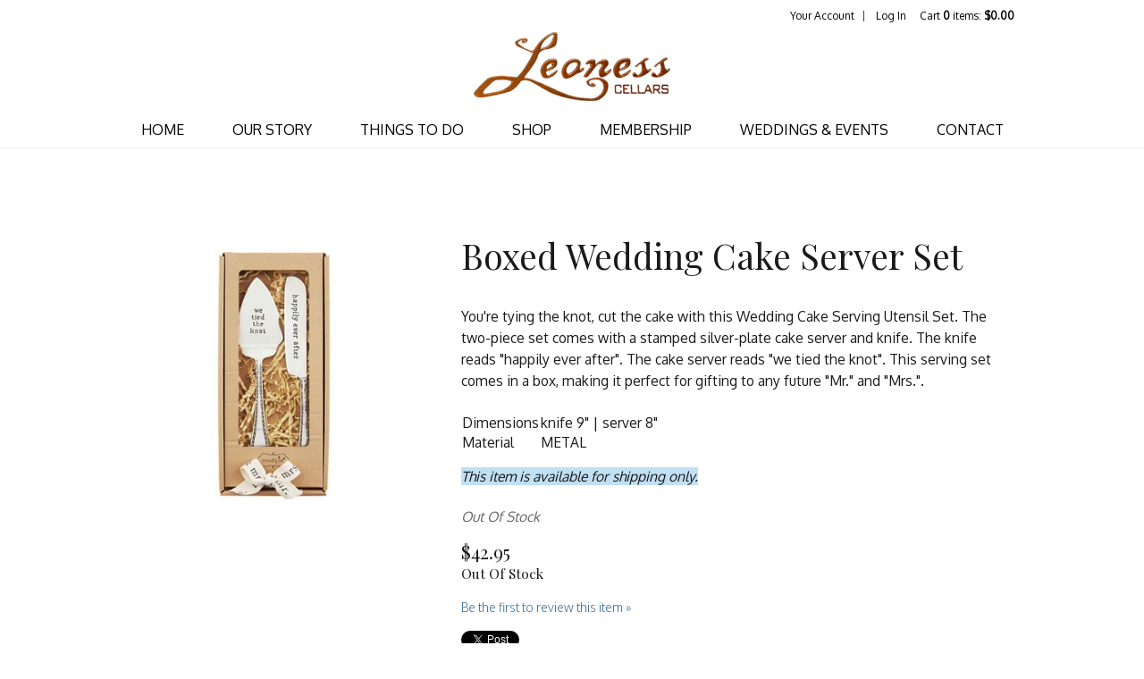

--- FILE ---
content_type: text/css
request_url: https://shop.leonesscellars.com/assets/css/screen.min.css?timestamp=20260118050835
body_size: 10190
content:
@charset "UTF-8";
/* CSS Document */
/* ====================================================================================================
	Table of Content

	Misc Inlcudes
	Variables
	1. Typography - Copy into admin.css
	2. Header
	3. Navigation
		a. Navigation
		b. Sub Navigation
	4. Content
		a. Homepage Styles
		b. Page Styles
	5. Blog
	6. Print
	7. Buttons
	8. Footer
*/
/*! normalize.css v2.1.3 | MIT License | git.io/normalize */
/* ==========================================================================
   HTML5 display definitions
   ========================================================================== */
/**
 * Correct `block` display not defined in IE 8/9.
 */
article,
aside,
details,
figcaption,
figure,
footer,
header,
hgroup,
main,
nav,
section,
summary {
  display: block;
}

/**
 * Correct `inline-block` display not defined in IE 8/9.
 */
audio,
canvas,
video {
  display: inline-block;
}

/**
 * Prevent modern browsers from displaying `audio` without controls.
 * Remove excess height in iOS 5 devices.
 */
audio:not([controls]) {
  display: none;
  height: 0;
}

/**
 * Address `[hidden]` styling not present in IE 8/9.
 * Hide the `template` element in IE, Safari, and Firefox < 22.
 */
[hidden],
template {
  display: none;
}

/* ==========================================================================
   Base
   ========================================================================== */
/**
 * 1. Set default font family to sans-serif.
 * 2. Prevent iOS text size adjust after orientation change, without disabling
 *    user zoom.
 */
html {
  font-family: sans-serif;
  /* 1 */
  -ms-text-size-adjust: 100%;
  /* 2 */
  -webkit-text-size-adjust: 100%;
  /* 2 */
}

/**
 * Remove default margin.
 */
body {
  margin: 0;
}

/* ==========================================================================
   Links
   ========================================================================== */
/**
 * Remove the gray background color from active links in IE 10.
 */
a {
  background: transparent;
}

/**
 * Improve readability when focused and also mouse hovered in all browsers.
 */
a:active,
a:hover {
  outline: 0;
}

/* ==========================================================================
   Typography
   ========================================================================== */
/**
 * Address variable `h1` font-size and margin within `section` and `article`
 * contexts in Firefox 4+, Safari 5, and Chrome.
 */
h1 {
  font-size: 2em;
  margin: 0.67em 0;
}

/**
 * Address styling not present in IE 8/9, Safari 5, and Chrome.
 */
abbr[title] {
  border-bottom: 1px dotted;
}

/**
 * Address style set to `bolder` in Firefox 4+, Safari 5, and Chrome.
 */
b,
strong {
  font-weight: bold;
}

/**
 * Address styling not present in Safari 5 and Chrome.
 */
dfn {
  font-style: italic;
}

/**
 * Address differences between Firefox and other browsers.
 */
hr {
  -moz-box-sizing: content-box;
  box-sizing: content-box;
  height: 0;
}

/**
 * Address styling not present in IE 8/9.
 */
mark {
  background: #ff0;
  color: #000;
}

/**
 * Correct font family set oddly in Safari 5 and Chrome.
 */
code,
kbd,
pre,
samp {
  font-family: monospace, serif;
  font-size: 1em;
}

/**
 * Improve readability of pre-formatted text in all browsers.
 */
pre {
  white-space: pre-wrap;
}

/**
 * Set consistent quote types.
 */
q {
  quotes: "“" "”" "‘" "’";
}

/**
 * Address inconsistent and variable font size in all browsers.
 */
small {
  font-size: 80%;
}

/**
 * Prevent `sub` and `sup` affecting `line-height` in all browsers.
 */
sub,
sup {
  font-size: 75%;
  line-height: 0;
  position: relative;
  vertical-align: baseline;
}

sup {
  top: -0.5em;
}

sub {
  bottom: -0.25em;
}

/* ==========================================================================
   Embedded content
   ========================================================================== */
/**
 * Remove border when inside `a` element in IE 8/9.
 */
img {
  border: 0;
}

/**
 * Correct overflow displayed oddly in IE 9.
 */
svg:not(:root) {
  overflow: hidden;
}

/* ==========================================================================
   Figures
   ========================================================================== */
/**
 * Address margin not present in IE 8/9 and Safari 5.
 */
figure {
  margin: 0;
}

/* ==========================================================================
   Forms
   ========================================================================== */
/**
 * Define consistent border, margin, and padding.
 */
fieldset {
  border: 1px solid #c0c0c0;
  margin: 0 2px;
  padding: 0.35em 0.625em 0.75em;
}

/**
 * 1. Correct `color` not being inherited in IE 8/9.
 * 2. Remove padding so people aren't caught out if they zero out fieldsets.
 */
legend {
  border: 0;
  /* 1 */
  padding: 0;
  /* 2 */
}

/**
 * 1. Correct font family not being inherited in all browsers.
 * 2. Correct font size not being inherited in all browsers.
 * 3. Address margins set differently in Firefox 4+, Safari 5, and Chrome.
 */
button,
input,
select,
textarea {
  font-family: inherit;
  /* 1 */
  font-size: 100%;
  /* 2 */
  margin: 0;
  /* 3 */
}

/**
 * Address Firefox 4+ setting `line-height` on `input` using `!important` in
 * the UA stylesheet.
 */
button,
input {
  line-height: normal;
}

/**
 * Address inconsistent `text-transform` inheritance for `button` and `select`.
 * All other form control elements do not inherit `text-transform` values.
 * Correct `button` style inheritance in Chrome, Safari 5+, and IE 8+.
 * Correct `select` style inheritance in Firefox 4+ and Opera.
 */
button,
select {
  text-transform: none;
}

/**
 * 1. Avoid the WebKit bug in Android 4.0.* where (2) destroys native `audio`
 *    and `video` controls.
 * 2. Correct inability to style clickable `input` types in iOS.
 * 3. Improve usability and consistency of cursor style between image-type
 *    `input` and others.
 */
button,
html input[type=button],
input[type=reset],
input[type=submit] {
  -webkit-appearance: button;
  /* 2 */
  cursor: pointer;
  /* 3 */
}

/**
 * Re-set default cursor for disabled elements.
 */
button[disabled],
html input[disabled] {
  cursor: default;
}

/**
 * 1. Address box sizing set to `content-box` in IE 8/9/10.
 * 2. Remove excess padding in IE 8/9/10.
 */
input[type=checkbox],
input[type=radio] {
  box-sizing: border-box;
  /* 1 */
  padding: 0;
  /* 2 */
}

/**
 * 1. Address `appearance` set to `searchfield` in Safari 5 and Chrome.
 * 2. Address `box-sizing` set to `border-box` in Safari 5 and Chrome
 *    (include `-moz` to future-proof).
 */
input[type=search] {
  -webkit-appearance: textfield;
  /* 1 */
  -moz-box-sizing: content-box;
  -webkit-box-sizing: content-box;
  /* 2 */
  box-sizing: content-box;
}

/**
 * Remove inner padding and search cancel button in Safari 5 and Chrome
 * on OS X.
 */
input[type=search]::-webkit-search-cancel-button,
input[type=search]::-webkit-search-decoration {
  -webkit-appearance: none;
}

/**
 * Remove inner padding and border in Firefox 4+.
 */
/**
 * 1. Remove default vertical scrollbar in IE 8/9.
 * 2. Improve readability and alignment in all browsers.
 */
textarea {
  overflow: auto;
  /* 1 */
  vertical-align: top;
  /* 2 */
}

/* ==========================================================================
   Tables
   ========================================================================== */
/**
 * Remove most spacing between table cells.
 */
table {
  border-collapse: collapse;
  border-spacing: 0;
}

@font-face {
  font-family: "icomoon";
  src: url("../font/icomoon.eot?jji5ji");
  src: url("../font/icomoon.eot?#iefixjji5ji") format("embedded-opentype"), url("../font/icomoon.woff?jji5ji") format("woff"), url("../font/icomoon.ttf?jji5ji") format("truetype"), url("../font/icomoon.svg?jji5ji#icomoon") format("svg");
  font-weight: normal;
  font-style: normal;
}
[class^=icon-], [class*=" icon-"] {
  font-family: "icomoon";
  speak: none;
  font-style: normal;
  font-weight: normal;
  font-variant: normal;
  text-transform: none;
  line-height: 1;
  /* Better Font Rendering =========== */
  -webkit-font-smoothing: antialiased;
  -moz-osx-font-smoothing: grayscale;
}

.icon-file-pdf:before {
  content: "";
}

.icon-mail:before {
  content: "";
}

.icon-phone:before {
  content: "";
}

.icon-user:before {
  content: "";
}

.icon-yelp:before {
  content: "";
}

.icon-youtube:before {
  content: "";
}

.icon-instagram:before {
  content: "";
}

.icon-angle-down:before {
  content: "";
}

.icon-up-bold:before {
  content: "";
}

.icon-vimeo:before {
  content: "";
}

.icon-twitter:before {
  content: "";
}

.icon-facebook:before {
  content: "";
}

.icon-gplus:before {
  content: "";
}

.icon-pinterest:before {
  content: "";
}

.icon-mobile:before {
  content: "";
}

.icon-link:before {
  content: "";
}

.icon-comments:before {
  content: "";
}

.icon-clock:before {
  content: "";
}

.icon-search:before {
  content: "";
}

.hideText {
  overflow: hidden;
  text-indent: 100%;
  white-space: nowrap;
}
.hideText a {
  display: block;
  height: 100%;
}

/*   ===================================================================================================
     1. Typography - These get copied into the admin.css
======================================================================================================== */
html {
  font-size: 97%;
}

body {
  background-color: #fff;
  color: #191919;
  font-family: "Oxygen", sans-serif;
  -webkit-font-smoothing: antialiased;
}

/* ==========================================================================
   Focus styles for accessibility
   ========================================================================== */
*:focus {
  outline: 3px solid orange;
}

*.focus--mouse:focus {
  outline: 0;
}

h1, h2, h3, h4, h5, h6 {
  font-weight: normal;
  margin: 0;
}

h1, h2, h3, h4, h5, h6 {
  font-family: "Playfair Display", serif;
}

h1 {
  font-size: 39px;
  line-height: 1.4;
  text-align: center;
  margin-bottom: 0.75em;
}

h2 {
  font-size: 30px;
  line-height: 1.3333333333;
  margin-bottom: 0.5em;
}

h3 {
  font-size: 25px;
  line-height: 1.4;
  margin-bottom: 0.5em;
}

h4 {
  font-size: 20px;
  line-height: 1.4;
  margin-bottom: 0.5em;
}

h5 {
  font-size: 18px;
  line-height: 1.4;
  margin-bottom: 0.5em;
}

h6 {
  font-size: 16px;
  line-height: 1.5;
  margin-bottom: 0.5em;
}

p, blockquote {
  margin: 0 0 1.5em;
  line-height: 1.6;
}

p {
  margin-top: 1em;
}

blockquote {
  font-size: 17px;
  padding-bottom: 1px;
  position: relative;
  margin: 0 auto;
  text-align: center;
  width: 60%;
}
@media screen and (max-width: 767px) {
  blockquote {
    width: 80%;
  }
}
blockquote p {
  line-height: 1.7;
  margin: 2em 0;
}

blockquote:after {
  border-bottom: 1px solid #ccc;
  content: "";
  height: 1px;
  margin-left: -75px;
  position: absolute;
  bottom: 0;
  left: 50%;
  width: 150px;
}

hr {
  background-color: #ccc;
  border: 0;
  color: #ccc;
  height: 1px;
  max-width: 95%;
  margin: 10px auto 50px;
}

dl, ol, ul {
  margin: 0 0 1.5em;
}

dd, dt, li {
  line-height: 1.5;
  margin: 0;
}

a {
  color: #386f93;
  text-decoration: none;
}
a:hover, a:focus, a:active {
  color: #2a536f;
  text-decoration: none;
}

img {
  border: none;
  height: auto !important;
  max-width: 100%;
}

form {
  margin-bottom: 1em;
}

legend {
  color: #191919;
}

a[name=footerNav] {
  display: none !important;
}

.v65-title {
  color: #000;
  font-family: "Playfair Display", serif;
  font-size: 28px;
  font-weight: normal;
  line-height: 1;
}
.v65-title a {
  color: #000;
}
.v65-title a:hover, .v65-title a:focus, .v65-title a:active {
  color: #000;
  text-decoration: none;
}

.v65-subtitle {
  color: #000;
  font-size: 23px;
  font-family: "Playfair Display", serif;
  font-weight: normal;
  line-height: 1;
  margin-bottom: 1em;
}

/*   ===================================================================================================
     2. Header
======================================================================================================== */
header.primary {
  background-color: #fff;
  border-bottom: 1px solid #eeeeee;
  position: relative;
  z-index: 10;
}

#user-tools {
  font-family: "Oxygen", sans-serif;
  font-size: 12px;
  width: auto;
}
@media screen and (max-width: 580px) {
  #user-tools {
    background-color: #162b39;
  }
}
#user-tools a {
  color: #000;
}
#user-tools a:hover, #user-tools a:active, #user-tools a:focus {
  color: #000;
}
@media screen and (max-width: 580px) {
  #user-tools a:hover, #user-tools a:active, #user-tools a:focus {
    color: #fff;
  }
}
@media screen and (max-width: 580px) {
  #user-tools a {
    color: #fff;
  }
}
@media screen and (max-width: 580px) {
  #user-tools .v65-editProfile, #user-tools .v65-yourAccount {
    width: 32%;
  }
}
@media screen and (max-width: 580px) {
  #user-tools .v65-login, #user-tools .v65-logout {
    width: 20%;
  }
}
#user-tools .v65-editProfile, #user-tools .v65-yourAccount,
#user-tools .v65-login, #user-tools .v65-logout {
  border-color: #24475e;
}
@media screen and (min-width: 581px) {
  #user-tools .v65-editProfile, #user-tools .v65-yourAccount,
#user-tools .v65-login, #user-tools .v65-logout {
    width: auto;
  }
}
#user-tools .v65-pointsBalance {
  display: inline-block;
  padding-right: 1em;
}
@media screen and (max-width: 580px) {
  #user-tools .v65-pointsBalance {
    display: none;
  }
}

#v65-modalCart {
  position: static;
}
@media screen and (min-width: 581px) {
  #v65-modalCart {
    display: inline-block;
    padding-left: 1em;
  }
}

.v65-logo {
  background-position: top center !important;
  background-repeat: no-repeat;
  display: block;
  margin: 0 auto;
}
@media screen and (max-width: 767px) {
  .v65-logo {
    clear: both;
    margin: 0.5em auto 0;
  }
}

/*   ===================================================================================================
     3. Navigation
======================================================================================================== */
/* ----- a. Main Menu ----- */
.mainMenu {
  font-family: "Oxygen", sans-serif;
  font-size: 16px;
  position: relative;
  z-index: 101;
  text-transform: uppercase;
}
@media screen and (max-width: 767px) {
  .mainMenu {
    margin: 1em 0 0.3em;
  }
}
@media screen and (min-width: 768px) {
  .mainMenu {
    margin: 10px 0 0;
  }
}
@media screen and (max-width: 580px) {
  .mainMenu {
    -ms-box-sizing: border-box;
    -moz-box-sizing: border-box;
    -o-box-sizing: border-box;
    -webkit-box-sizing: border-box;
    box-sizing: border-box;
    position: fixed;
    top: 48px;
    left: -100%;
    background-color: #0c0c0c;
    height: 100%;
    height: calc(100% - 46px);
    height: -o-calc(100% - 46px);
    /* opera */
    height: -webkit-calc(100% - 46px);
    /* google, safari */
    height: -moz-calc(100% - 46px);
    margin: 0;
    overflow-y: auto;
    padding: 20px 0;
    width: 100%;
    z-index: 100;
    -moz-transition: all 0.25s;
    -o-transition: all 0.25s;
    -webkit-transition: all 0.25s;
    transition: all 0.25s;
  }
}
.mainMenu ul {
  list-style: none;
  margin: 0;
  padding: 0;
  position: relative;
  text-align: center;
}
.mainMenu ul ul {
  background: #fff;
  border: 1px solid #eeeeee;
  display: none;
  font-size: 14px;
  left: -10px;
  position: absolute;
  top: 39px;
  width: 200px;
  z-index: 1;
}
@media screen and (max-width: 580px) {
  .mainMenu ul ul {
    background-color: #0c0c0c;
    border: 0;
    display: block;
    position: static;
    top: 0;
    left: 0;
    width: 100%;
  }
}
.mainMenu li {
  display: inline-block;
  padding: 0;
  position: relative;
}
@media screen and (max-width: 767px) {
  .mainMenu li {
    margin: 0 10px;
  }
}
@media screen and (min-width: 768px) and (max-width: 819px) {
  .mainMenu li {
    margin: 0 0 0 35px;
  }
}
@media screen and (min-width: 820px) {
  .mainMenu li {
    margin: 0 0 0 50px;
  }
}
@media screen and (max-width: 580px) {
  .mainMenu li {
    border-bottom: 1px solid #191919;
    display: block;
    margin: 0;
    padding: 4px 15px;
    text-align: left;
  }
}
.mainMenu li:first-child {
  margin-left: 0;
}
@media screen and (min-width: 768px) {
  .mainMenu li:hover ul {
    display: block;
  }
}
.mainMenu li li {
  display: block;
  float: none;
  margin: 0;
  text-align: left;
  width: 200px;
}
@media screen and (max-width: 580px) {
  .mainMenu li li {
    border-bottom: 0;
    border-top: 1px solid #191919;
    padding: 9px 0;
    width: 100%;
  }
}
.mainMenu li li a {
  color: #666;
  display: block;
  height: 30px;
  line-height: 30px;
  margin: 0;
  padding: 0 0 0 5%;
  text-align: left;
  text-transform: none;
  width: 95%;
}
.mainMenu li li a:hover {
  color: #000;
}
@media screen and (max-width: 580px) {
  .mainMenu li li a {
    color: #C3C3C3;
    padding: 0;
    width: 100%;
  }
  .mainMenu li li a:hover {
    color: #fff;
  }
}
.mainMenu a {
  color: #000;
  display: inline-block;
  margin: 0;
  padding: 0;
  position: relative;
  text-decoration: none;
}
@media screen and (max-width: 767px) {
  .mainMenu a {
    height: 44px;
    line-height: 44px;
    padding: 0 0.5em;
  }
}
@media screen and (min-width: 768px) {
  .mainMenu a {
    height: 39px;
    line-height: 39px;
  }
}
.mainMenu a:hover {
  color: #000;
  text-decoration: none;
}
@media screen and (max-width: 580px) {
  .mainMenu a {
    color: #C3C3C3;
    padding: 0;
    width: 100%;
  }
  .mainMenu a:hover {
    color: #fff;
  }
}
.mainMenu .v65-pageAParent {
  color: #000;
}
@media screen and (max-width: 580px) {
  .mainMenu .v65-pageAParent {
    color: #fff;
  }
}
@media screen and (max-width: 919px) {
  .mainMenu .v65-home {
    display: none;
  }
}
.mainMenu .v65-selected {
  color: #000;
}
@media screen and (max-width: 580px) {
  .mainMenu .v65-selected {
    color: #fff;
  }
}
.mainMenu .footerMenuLink {
  bottom: 0;
  font-size: 1.5em;
  position: absolute;
  right: 0;
}
@media screen and (max-width: 450px) {
  .mainMenu .footerMenuLink {
    display: block;
  }
}
@media screen and (min-width: 451px) {
  .mainMenu .footerMenuLink {
    display: none;
  }
}

/* ----- b. Sub Menu ----- */
.subMenu {
  font-family: "Playfair Display", serif;
  margin-bottom: 0;
  margin-top: 6%;
}
@media screen and (min-width: 768px) {
  .subMenu {
    float: left;
    margin-right: 4%;
    padding-right: 2%;
    width: 17.5%;
  }
}
.subMenu h4 {
  font-size: 17px;
}
@media screen and (max-width: 767px) {
  .subMenu h4 {
    display: none;
  }
}
.subMenu ul {
  list-style: none;
  margin-bottom: 0;
  padding: 0;
}
.subMenu li {
  line-height: 3;
}
@media screen and (max-width: 767px) {
  .subMenu li {
    border-top: 1px solid #eeeeee;
    line-height: 44px;
    text-align: center;
  }
}
.subMenu li ul {
  margin-left: 10px;
}
.subMenu a {
  display: inline-block;
  color: #24475e;
  line-height: 1.5;
  width: 100%;
}
.subMenu a:hover, .subMenu a:focus, .subMenu a:active {
  color: black;
  text-decoration: none;
}
.subMenu .v65-pageAParent {
  color: #000;
}
.subMenu .v65-leftSelected {
  color: #000;
  font-style: italic;
}

.mobileMenu {
  color: #fff;
  display: none;
  float: left;
  font-size: 2.5em;
  padding: 5px 0 0 13px;
  position: relative;
  width: 11%;
  z-index: 300;
}
@media screen and (max-width: 580px) {
  .mobileMenu {
    display: block;
  }
}
@media screen and (max-width: 340px) {
  .mobileMenu {
    width: 14%;
  }
}

.menuOpen {
  transform: translate(100%, 0);
  -webkit-transform: translate(100%, 0);
  -moz-transform: translate(100%, 0);
  -ms-transform: translate(100%, 0);
}

.mobileBody {
  position: fixed;
}

/*   ===================================================================================================
     4. Content
======================================================================================================== */
#v65-modalContentHeader {
  background: #162b39;
}

.content {
  background: #fff;
}

@media screen and (max-width: 767px) {
  .pageContent {
    padding: 4em 1em;
  }
}
@media screen and (min-width: 768px) {
  .pageContent {
    padding: 6em 3em;
  }
}
@media screen and (max-width: 580px) {
  .pageContent {
    padding: 4em 0;
  }
}

.alternateBackgroundContent {
  background: #eeeeee;
}

.wrapper {
  margin: 0 auto;
  max-width: 990px;
  padding: 0 5%;
  width: 90%;
}
@media screen and (max-width: 580px) {
  .wrapper {
    padding: 0 2%;
    width: 94%;
  }
}

@media screen and (max-width: 580px) {
  header .wrapper {
    padding: 0;
    width: 100%;
  }
}

.overlay {
  background: url(../images/image-overlay.png);
  background: rgba(0, 0, 0, 0.54);
  position: absolute;
  top: 0;
  left: 0;
  width: 100%;
  height: 100%;
  -ms-transition: all 0.3s ease-in-out;
  -moz-transition: all 0.3s ease-in-out;
  -o-transition: all 0.3s ease-in-out;
  -webkit-transition: all 0.3s ease-in-out;
  transition: all 0.3s ease-in-out;
}

input[type=email], input[type=password], input[type=tel], input[type=text], input[type=username], input[type=number] {
  border: 1px solid #d0d3d4;
  font-family: "Playfair Display", serif;
}

button, input[type=button], input[type=submit], label, form {
  font-family: "Playfair Display", serif;
}

/* ----- a. Homepage Styles ----- */
.homepageContent {
  background: #eeeeee;
  padding: 4.5em 0;
}
.homepageContent .v65-blogPostWrapper {
  float: left;
  margin: 1em 0 0;
  width: 50%;
}
@media screen and (max-width: 580px) {
  .homepageContent .v65-blogPostWrapper {
    float: none;
    margin: 0 auto;
    width: 95%;
  }
}
.homepageContent .v65-blogPostWrapper .v65-blogPost {
  margin: 0 6%;
}
.homepageContent .v65-blogPostWrapper h2 {
  font-family: "Playfair Display", serif;
}
.homepageContent .v65-blogPostWrapper h2 a:hover, .homepageContent .v65-blogPostWrapper h2 a:focus, .homepageContent .v65-blogPostWrapper h2 a:active {
  color: #2a536f;
  text-decoration: none;
}
.homepageContent .v65-blogPostWrapper .v65-blogPostDate {
  color: #5d5d5d;
  font-family: "Playfair Display", serif;
}
.homepageContent .v65-blogPostWrapper .v65-blogPostDate a {
  color: #5d5d5d;
  font-weight: bold;
}
.homepageContent .v65-blogPostWrapper .v65-avatar,
.homepageContent .v65-blogPostWrapper .v65-blogFooter {
  display: none;
}

.homepageLinks .heroImage {
  -ms-behavior: url(backgroundsize.min.htc);
  behavior: url(backgroundsize.min.htc);
  text-align: center;
  padding: 5em 5%;
  position: relative;
  width: 90%;
}
@media screen and (min-width: 581px) {
  .homepageLinks .heroImage {
    min-height: 500px;
    padding: 2.5em 5% 8em;
  }
}
.homepageLinks .heroImage .imageContent {
  max-width: 450px;
  margin: 0 auto;
  width: 100%;
}
@media screen and (min-width: 581px) {
  .homepageLinks .heroImage .imageContent {
    margin-top: 8em;
  }
}
.homepageLinks .heroImage .imageContent h1 {
  font-size: 5em;
}
@media screen and (min-width: 581px) and (max-width: 950px) {
  .homepageLinks .heroImage .imageContent h1 {
    font-size: 4em;
  }
}
@media screen and (max-width: 580px) {
  .homepageLinks .heroImage .imageContent h1 {
    font-size: 3em;
  }
}
.homepageLinks .heroImage .imageContent a {
  color: #d4d4d4;
  font-weight: bold;
}
.homepageLinks .imageContent {
  position: relative;
}
.homepageLinks .bottomImage {
  -ms-behavior: url(backgroundsize.min.htc);
  behavior: url(backgroundsize.min.htc);
  -ms-box-sizing: border-box;
  -moz-box-sizing: border-box;
  -o-box-sizing: border-box;
  -webkit-box-sizing: border-box;
  box-sizing: border-box;
  float: left;
  text-align: center;
  padding: 6em 5% 4em;
  position: relative;
  width: 50%;
}
@media screen and (min-width: 1300px) {
  .homepageLinks .bottomImage {
    padding: 6em 6%;
    width: 50%;
  }
}
@media screen and (max-width: 767px) {
  .homepageLinks .bottomImage {
    float: none;
    padding: 4em 5%;
    width: 100%;
  }
}
@media screen and (min-width: 581px) {
  .homepageLinks .bottomImage:hover .overlay, .homepageLinks .bottomImage:active .overlay, .homepageLinks .bottomImage:focus .overlay {
    background: url(../images/image-overlay-darken.png);
    background: rgba(0, 0, 0, 0.7);
  }
}
.homepageLinks a, .homepageLinks p, .homepageLinks h1, .homepageLinks h2, .homepageLinks h3, .homepageLinks h4, .homepageLinks h5, .homepageLinks h6 {
  color: #fff;
  line-height: 1.3;
}
.homepageLinks a:hover, .homepageLinks a:focus, .homepageLinks a:active, .homepageLinks p:hover, .homepageLinks p:focus, .homepageLinks p:active, .homepageLinks h1:hover, .homepageLinks h1:focus, .homepageLinks h1:active, .homepageLinks h2:hover, .homepageLinks h2:focus, .homepageLinks h2:active, .homepageLinks h3:hover, .homepageLinks h3:focus, .homepageLinks h3:active, .homepageLinks h4:hover, .homepageLinks h4:focus, .homepageLinks h4:active, .homepageLinks h5:hover, .homepageLinks h5:focus, .homepageLinks h5:active, .homepageLinks h6:hover, .homepageLinks h6:focus, .homepageLinks h6:active {
  text-decoration: none;
}
.homepageLinks h1 {
  font-size: 2.8em;
  margin-bottom: 0;
}
@media screen and (min-width: 1301px) {
  .homepageLinks h1 {
    font-size: 3.5em;
  }
}
.homepageLinks p {
  font-size: 1.2em;
  line-height: 1.7;
}
.homepageLinks .imageButton {
  border: 2px solid #fff;
  display: inline-block;
  font-family: "Playfair Display", serif;
  padding: 7px 40px;
  position: relative;
  width: auto;
}
.homepageLinks .imageButton:hover, .homepageLinks .imageButton:focus, .homepageLinks .imageButton:active {
  background-color: #fff;
  color: #000;
}

.homepageContent.homepageProductGroup {
  background-color: #fff;
  padding: 3em 0;
}
.homepageContent.homepageProductGroup .v65-productGroup-title.v65-title {
  display: none;
}
.homepageContent.homepageProductGroup .v65-productGroup-product {
  padding: 5em 0em;
  margin: 0;
  width: 100%;
}
.homepageContent.homepageProductGroup .v65-productGroup-product .v65-title {
  font-size: 2.5em;
}
.homepageContent.homepageProductGroup .v65-productGroup-product:last-child {
  border-bottom: 0;
}
@media screen and (min-width: 701px) {
  .homepageContent.homepageProductGroup .v65-productGroup-product .v65-product-teaser {
    padding: 0 6%;
  }
}
.homepageContent.homepageProductGroup .v65-productGroup-product .v65-product-addToCart-priceWrapper {
  margin-bottom: 30px;
}
.homepageContent.homepageProductGroup .productPhoto {
  width: 30%;
}
@media screen and (max-width: 450px) {
  .homepageContent.homepageProductGroup .productPhoto {
    margin-bottom: 1em;
  }
}
.homepageContent.homepageProductGroup .productDescription {
  width: 70%;
}
.homepageContent.homepageProductGroup .productPhoto,
.homepageContent.homepageProductGroup .productDescription {
  float: left;
}
@media screen and (min-width: 1100px) {
  .homepageContent.homepageProductGroup .productPhoto,
.homepageContent.homepageProductGroup .productDescription {
    width: 50%;
  }
}
@media screen and (max-width: 451px) {
  .homepageContent.homepageProductGroup .productPhoto,
.homepageContent.homepageProductGroup .productDescription {
    display: block;
    width: 100%;
  }
}
@media screen and (min-width: 451px) {
  .homepageContent.homepageProductGroup .v65-productGroup-product.middleGroup .productPhoto {
    float: right;
  }
}

#slider {
  height: 0;
  padding-top: 35%;
  overflow: hidden;
  width: 100%;
}
#slider .nivo-main-image {
  position: absolute !important;
}

/* ----- b. Page Styles ----- */
.backToTop {
  background: #191919;
  bottom: 1em;
  color: #fff;
  border-radius: 50%;
  display: none;
  height: 4em;
  line-height: 4em;
  opacity: 0.6;
  padding-top: 0.5em;
  position: fixed;
  right: 1em;
  text-align: center;
  text-decoration: none;
  width: 4.5em;
  z-index: 1000;
}

.upButton {
  font-size: 3em;
  padding: 0;
}

@media screen and (min-width: 768px) {
  .page {
    float: right;
    width: 75%;
  }
}

.colWrapper {
  margin-bottom: 2em;
  width: 100%;
}

.colWrapper:before, .colWrapper:after {
  content: "";
  display: table;
}

.colWrapper:after {
  clear: both;
}

.col2 {
  float: left;
  margin-left: 6%;
  width: 47%;
}

.col2:first-child {
  float: left;
  margin-left: 0%;
  width: 47%;
}

.col22 {
  float: left;
  margin-left: 6%;
  width: 29%;
}

.col22:first-child {
  margin-left: 0;
  width: 65%;
}

.col3 {
  float: left;
  margin-left: 5%;
  width: 30%;
}

.col3:first-child {
  float: left;
  margin-left: 0%;
  width: 30%;
}

.col4 {
  float: left;
  margin-left: 3%;
  width: 22.7%;
}

.col4:first-child {
  margin-left: 0;
}

@media screen and (max-width: 850px) {
  .col4 {
    margin: 0 2% 3em;
    width: 46%;
  }

  .col4:first-child {
    margin-left: 2%;
  }
}
@media screen and (max-width: 580px) {
  .col2 {
    float: none;
    margin-left: 0;
    margin-bottom: 1.5em;
    width: 100%;
  }

  .col2:first-child {
    float: none;
    width: 100%;
  }

  .col22,
.col22:first-child {
    float: none;
    margin: 0 0 2em;
    width: 100%;
  }

  .col3 {
    float: none;
    margin-left: 0;
    margin-bottom: 1.5em;
    width: 100%;
  }

  .col3:first-child {
    float: none;
    width: 100%;
  }

  .col4,
.col4:first-child {
    float: none;
    margin: 0 0 2em;
    width: 100%;
  }
}
.v65-featureRight, .v65-right,
.v65-featureLeft, .v65-left,
.v65-border {
  -webkit-box-sizing: border-box;
  -moz-box-sizing: border-box;
  box-sizing: border-box;
}

div#pagePhotoGallery {
  margin: 0 auto;
}

.customLinks > a:hover, .customLinks > a:focus, .customLinks > a:active {
  text-decoration: none;
}

.pageLinks {
  -ms-behavior: url(backgroundsize.min.htc);
  behavior: url(backgroundsize.min.htc);
  text-align: center;
  text-decoration: none;
  position: relative;
}
.pageLinks.fullWidthYes {
  float: left;
  padding: 4em 5%;
  width: 90%;
}
@media screen and (min-width: 1300px) {
  .pageLinks.fullWidthYes {
    padding: 7em 7%;
    width: 86%;
  }
}
@media screen and (max-width: 767px) {
  .pageLinks.fullWidthYes {
    float: none;
  }
}
.pageLinks.fullWidthNo {
  float: left;
  padding: 4em 5%;
  width: 40%;
}
@media screen and (min-width: 1300px) {
  .pageLinks.fullWidthNo {
    padding: 7em 7%;
    width: 36%;
  }
}
@media screen and (max-width: 767px) {
  .pageLinks.fullWidthNo {
    float: none;
    padding: 5em 5%;
    width: 90%;
  }
}
@media screen and (min-width: 581px) {
  .pageLinks:hover .overlay, .pageLinks:active .overlay, .pageLinks:focus .overlay {
    background: url(../images/image-overlay-darken.png);
    background: rgba(0, 0, 0, 0.7);
  }
}
.pageLinks a, .pageLinks p, .pageLinks h1, .pageLinks h2, .pageLinks h3, .pageLinks h4, .pageLinks h5, .pageLinks h6 {
  color: #fff;
  position: relative;
}
.pageLinks a:hover, .pageLinks a:focus, .pageLinks a:active, .pageLinks p:hover, .pageLinks p:focus, .pageLinks p:active, .pageLinks h1:hover, .pageLinks h1:focus, .pageLinks h1:active, .pageLinks h2:hover, .pageLinks h2:focus, .pageLinks h2:active, .pageLinks h3:hover, .pageLinks h3:focus, .pageLinks h3:active, .pageLinks h4:hover, .pageLinks h4:focus, .pageLinks h4:active, .pageLinks h5:hover, .pageLinks h5:focus, .pageLinks h5:active, .pageLinks h6:hover, .pageLinks h6:focus, .pageLinks h6:active {
  text-decoration: none;
}
.pageLinks h1 {
  font-size: 2.5em;
}
@media screen and (min-width: 1001px) {
  .pageLinks h1 {
    font-size: 3em;
  }
}
.pageLinks .imageButton {
  border: 2px solid #fff;
  color: #fff;
  display: inline-block;
  font-family: "Playfair Display", serif;
  letter-spacing: 1px;
  padding: 7px 40px;
  position: relative;
  width: auto;
}
.pageLinks .imageButton:hover, .pageLinks .imageButton:focus, .pageLinks .imageButton:active {
  background-color: #fff;
  color: #000;
}

.nivo-controlNav a:hover {
  color: transparent;
}

/* List */
.v65-calendarList-Month {
  border-bottom: 1px solid #eee;
  font-family: "Playfair Display", serif;
  font-size: 16px;
}

.v65-calendarList-Event .v65-title {
  margin-bottom: 1em;
}
.v65-calendarList-Event strong {
  font-weight: 300;
}
.v65-calendarList-Event .v65-calendarList-Time {
  display: block;
}

/* Block */
#v65-CalendarTable {
  border-color: #eeeeee;
  color: #e0e0e0;
}
#v65-CalendarTable th {
  background-color: #ebebeb;
  border-color: #eeeeee;
  color: #000;
  font-family: "Playfair Display", serif;
  font-weight: 300;
  padding: 5px 0;
}
#v65-CalendarTable td {
  border-color: #eeeeee;
}
#v65-CalendarTable .v65-CalendarDay {
  border: 0;
  color: #675b1f;
  font-family: "Playfair Display", serif;
  font-size: 0.95em;
}
#v65-CalendarTable .v65-CalendarOffMonthDays {
  background-color: #F7F7F7;
}
#v65-CalendarTable .v65-CalendarToDay {
  background-color: #EEEEEE;
}
@media screen and (max-width: 580px) {
  #v65-CalendarTable .v65-CalendarEvent {
    padding: 0;
  }
}
@media screen and (max-width: 580px) {
  #v65-CalendarTable .v65-CalendarEvent a {
    background-color: #e1e1e1;
    color: #fff;
    height: 2.3em;
    width: auto;
  }
}

/* Drilldown */
.eventWrapper h1 {
  margin-bottom: 1.5em;
  padding-bottom: 2em;
  position: relative;
  text-align: center;
}
.eventWrapper h1:after {
  border-bottom: 1px solid #eee;
  content: "";
  height: 1px;
  margin: 0 15%;
  position: absolute;
  bottom: 0;
  left: 0;
  width: 70%;
}
.eventWrapper strong {
  font-weight: 300;
}

.backLink {
  font-family: "Playfair Display", serif;
  font-size: 1.1em;
}

/* ----- c. Store Styles ----- */
@media screen and (max-width: 725px) {
  #v65-fieldset-wholesalerInfo, #v65-fieldset-billingInfo,
#v65-fieldset-shippingOptions, #v65-fieldset-shippingInfo,
#v65-fieldset-paymentMethod, #v65-fieldset-sourceCode,
#v65-fieldset-usernamePassword {
    width: 98%;
  }
}

.v65-productGroup-teaser {
  width: 100%;
}

.v65-productGroup-product:first-child {
  margin-left: 0;
}

@media screen and (max-width: 750px) {
  .v65-productGroup .v65-clear {
    display: none;
  }
}
.v65-productGroup .v65-clear.productGroup-2Up-rowClear {
  display: none;
}
@media screen and (min-width: 581px) and (max-width: 599px) {
  .v65-productGroup .v65-clear.productGroup-2Up-rowClear {
    display: block;
  }
}
.v65-productGroup .v65-clear.productGroup-3Up-rowClear {
  display: none;
}
@media screen and (min-width: 600px) and (max-width: 750px) {
  .v65-productGroup .v65-clear.productGroup-3Up-rowClear {
    display: block;
  }
}

@media screen and (min-width: 581px) and (max-width: 600px) {
  .v65-product3Up {
    float: none;
    margin: 1em auto;
    width: 50%;
  }
}
@media screen and (max-width: 600px) {
  .v65-product3Up .v65-last {
    margin: auto;
    padding: auto;
    border: 0;
  }
}

@media screen and (max-width: 720px) {
  .print {
    margin: 0 10px;
  }
}

@media screen and (max-width: 580px) {
  .v65-product1Up .v65-product-photo {
    margin-right: 4%;
    width: 21%;
  }
}

.v65-product2Up .v65-product-photo {
  margin: 0 15px;
}

@media screen and (max-width: 580px) {
  .v65-product1UpStore .v65-product-photo {
    margin-right: 3%;
    width: 16%;
  }
}

@media screen and (max-width: 580px) {
  .v65-product1UpStore .v65-product-infoWrapper,
.v65-product1UpStore .v65-product-commerceWrapper {
    width: 81%;
  }
}

.homepageProductGroup .v65-product-photo {
  margin: 0 15px 0 0;
}

.v65-paging, .v65-pagingBottom {
  border-color: #eeeeee;
}

.v65-club {
  margin: 30px 0;
}

.v65-clubTeaser {
  border-bottom: 1px solid #e5e5e5;
}

.v65-product-quickView {
  background-color: #162b39;
  border: none;
  color: #fff;
  -ms-border-radius: 0;
  -webkit-border-radius: 0;
  border-radius: 0;
  font-family: "Playfair Display", serif;
  margin-left: -52px;
  padding: 0.75em 1em;
}
.v65-product-quickView:hover, .v65-product-quickView:active, .v65-product-quickView:focus {
  background-color: #1d394b;
  color: #fff;
}

.v65-quickView {
  border: 1px solid #ccc;
  -ms-box-shadow: none;
  -moz-box-shadow: none;
  -o-box-shadow: none;
  -webkit-box-shadow: none;
  box-shadow: none;
}
.v65-quickView .v65-quickView-close {
  top: 10px;
  right: 10px;
}
.v65-quickView .v65-quickView-close a {
  background-color: #162b39;
  -moz-border-radius: 0;
  -webkit-border-radius: 0;
  border-radius: 0;
  font-family: "Playfair Display", serif;
  padding: 4px 14px;
}
.v65-quickView .v65-quickView-close a:hover, .v65-quickView .v65-quickView-close a:active, .v65-quickView .v65-quickView-close a:focus {
  background-color: #1d394b;
}
.v65-quickView .v65-quickViewContent .v65-product-photoWrapper {
  width: 25%;
  margin-right: 2%;
}
.v65-quickView .v65-quickViewContent .v65-quickView-right-content {
  width: 70%;
}
.v65-quickView .v65-quickViewContent .v65-product-tabs .last a {
  -moz-border-radius: 0;
  -webkit-border-radius: 0;
  border-radius: 0;
}
.v65-quickView .v65-quickViewContent .v65-product-tabs li a {
  border-color: #eeeeee;
  font-weight: 300;
}
.v65-quickView .v65-quickViewContent li.v65-product-tabs-active a {
  font-style: italic;
}
@media screen and (max-width: 767px) {
  .v65-quickView .v65-quickViewContent li.v65-product-tabs-active a {
    height: 44px;
    line-height: 44px;
  }
}
.v65-quickView .v65-quickViewContent .v65-product-tabRightcol {
  float: none;
  width: 100%;
}
.v65-quickView .v65-quickViewContent .v65-wine-specs .v65-product-attributeLabel {
  text-align: right;
  width: 47%;
}

@media screen and (max-width: 520px) {
  a.v65-product-quickView {
    display: none !important;
  }
}

.v65-product-addToCart-price {
  font-weight: 300;
}

.v65-product2Up {
  margin: 2em 2% 1.5em;
}
@media screen and (min-width: 601px) {
  .v65-product2Up {
    width: 46%;
  }
}
.v65-product2Up .v65-product-photo {
  float: left;
  margin: 0 15px 0 0;
}
@media screen and (max-width: 520px) {
  .v65-product2Up .v65-product-photo {
    float: none;
    margin: 0 auto;
  }
}
.v65-product2Up .v65-product-addToCart-priceWrapper {
  display: block;
  margin-bottom: 0.5em;
}

.v65-productList {
  font-family: "Playfair Display", serif;
}
.v65-productList th {
  background-color: #fff;
  font-size: 1.2em;
  font-weight: normal;
}
.v65-productList tr.alternatRow {
  background-color: #eee;
}
.v65-productList tr.alternatRow:hover, .v65-productList tr.alternatRow:active, .v65-productList tr.alternatRow:focus {
  background-color: #e5e5e5;
}
.v65-productList tr:hover, .v65-productList tr:active, .v65-productList tr:focus {
  background-color: #e5e5e5;
}
.v65-productList .v65-product-addToCart-quantity input {
  margin-bottom: 0.5em;
}

.v65-product-availability, .v65-product-inventoryMessage {
  color: #686868;
}

.v65-product-attributeLabel,
.v65-wine-specs .v65-product-attributeLabel,
.v65-product-reviewStats strong {
  font-weight: 300;
}

.v65-productWrapper h1 {
  float: none;
  letter-spacing: 0;
  text-align: left;
  width: 100%;
}

.productDetails {
  border-top: 1px solid #eee;
  float: left;
  padding: 2em 0;
  margin: 2em 0;
  width: 100%;
}

@media screen and (min-width: 681px) {
  .v65-wine-profile,
.v65-wine-specs {
    float: left;
    margin: 0 2%;
  }
}

@media screen and (min-width: 681px) {
  .v65-wine-specs {
    width: 36%;
  }
}
@media screen and (max-width: 680px) {
  .v65-wine-specs {
    padding: 1em;
  }
}
.v65-wine-specs .v65-product-attributeLabel {
  text-align: left;
  width: auto;
}

.v65-wine-profile {
  margin-bottom: 0;
}
@media screen and (min-width: 681px) {
  .v65-wine-profile {
    width: 56%;
  }
}
@media screen and (max-width: 680px) {
  .v65-wine-profile {
    padding: 1em;
  }
}

#v65-cartTable {
  font-family: "Playfair Display", serif;
}
@media screen and (max-width: 580px) {
  #v65-cartTable {
    font-size: 0.9em;
  }
}

#v65-cartCheckOutCoupons form {
  width: 280px;
}

td.v65-cartItemDescription {
  font-family: "Playfair Display", serif;
}
td.v65-cartItemDescription a {
  color: #000;
}

td.v65-cartItemDescription strong {
  color: #000;
  font-family: "Playfair Display", serif;
  font-size: 1.2em;
  font-weight: 300;
}
@media screen and (max-width: 400px) {
  td.v65-cartItemDescription strong {
    font-size: 0.95em;
  }
}

@media screen and (max-width: 400px) {
  span.v65-cartItemDescription-sku .small {
    font-size: 0.7em;
  }
}

#v65-cartTable th {
  background-color: #fff;
  border-bottom: 2px solid #eeeeee;
  border-top: 1px solid #eeeeee;
  font-weight: 400;
}

#v65-cartTable td {
  padding: 1em 0.3em;
}
@media screen and (max-width: 400px) {
  #v65-cartTable td {
    padding: 1em 0;
  }
}

.v65-cartItem td {
  border-top: 1px solid #eeeeee;
}

#v65-cartSubtotal td {
  background-color: #fff;
  border-top: 2px solid #eeeeee;
  font-weight: 400;
  padding: 1em 0;
}

.v65-cartTax td {
  background-color: #fff;
  border-bottom: 1px solid #eeeeee;
  padding: 1em 0 !important;
}

#v65-cartTotal td {
  background-color: #fff;
  border-bottom: 1px solid #eeeeee;
  padding: 1em 0.3em;
}

td.v65-cartItemPrice,
td.v65-cartItemTotal,
#v65-cartTable .v65-cartItemInStock,
.v65-cartSubtotal-6,
.v65-cartTotal-6,
.v65-cartTotal-5,
.v65-cartSubtotal-5,
.v65-cartSubtotal-6,
.v65-cartSubtotal-5,
.v65-cartTax-5 {
  color: #000;
  font-weight: 300;
}

#v65-modalCartBody {
  background-color: #fff;
  font-family: "Playfair Display", serif;
}

#v65-modalCartDropdown {
  border: 1px solid #d4d4d4;
}

#v65-modalCartTable th {
  background-color: #fff;
  border-bottom: 1px solid #ccc !important;
  border-top: 1px solid #ccc !important;
  border: 0;
  padding: 7px 2px;
  font-family: "Playfair Display", serif;
  font-weight: 300;
}

#v65-modalCartTable strong {
  font-family: "Playfair Display", serif;
  font-weight: 300;
}

#v65-modalCartTableSubtotal td {
  background-color: #fff;
  border-bottom: 1px solid #ccc !important;
  border-top: 1px solid #ccc !important;
}

#v65-modalCartTable td {
  border: 0;
  font-size: 1em;
  font-family: "Playfair Display", serif;
  padding: 7px 1px;
}
#v65-modalCartTable td.center.bold {
  font-weight: 300;
}

#v65-modalCartTableSubtotal td {
  font-weight: 300;
}

#v65-checkoutFormWrapper strong, #v65-checkoutFormWrapper .bold {
  font-weight: normal;
}

.v65-product-addToCart-priceWrapper {
  font-size: 1.2em;
}

#v65-pointsGainedOnOrder {
  border-bottom: 1px solid #ccc;
  border-top: 1px solid #ccc;
  margin: 0.5em 0 1em;
  font-size: 1em;
  padding: 0.5em 0;
}
#v65-pointsGainedOnOrder p {
  margin: 0;
}

#v65-checkoutCartSummaryMini,
#v65-checkCartSummaryMoreOptions {
  float: none;
  width: 100%;
}
#v65-checkoutCartSummaryMini td,
#v65-checkCartSummaryMoreOptions td {
  font-size: 13px;
}

#v65-couponFormWrapper div,
#v65-giftCardFormWrapper div,
#v65-loyaltyPointsFormWrapper div {
  font-family: "Oxygen", sans-serif;
  font-size: 12px;
}

#v65-loyaltyPointsFormWrapper div.v65-loyaltyPointsInputBox,
#v65-loyaltyPointsFormWrapper div.v65-loyaltyPointsDollarValue {
  padding: 0 0 10px 0;
  margin-right: 3%;
}
@media screen and (max-width: 450px) {
  #v65-loyaltyPointsFormWrapper div.v65-loyaltyPointsInputBox,
#v65-loyaltyPointsFormWrapper div.v65-loyaltyPointsDollarValue {
    width: 47%;
  }
}

@media screen and (max-width: 450px) {
  #v65-loyaltyPointsFormWrapper button.modalBtn {
    clear: left;
    display: block;
  }
}
#v65-loyaltyPointsFormWrapper input {
  box-sizing: border-box;
  width: 100%;
}

@media screen and (orientation: landscape) and (max-device-width: 700px) {
  #v65-modalContentWrapper {
    left: 0%;
    top: 0%;
    margin: 0;
    width: 100%;
    border: none;
  }

  #v65-modalContent p {
    font-size: 10pt;
  }

  .v65-form {
    width: 50%;
    float: left;
    margin-right: 2%;
  }

  .v65-form input[type=text], .v65-form input[type=password] {
    width: 93% !important;
  }
}
/*   ===================================================================================================
     5. Blog
======================================================================================================== */
@media screen and (min-width: 581px) {
  .blogContent {
    float: left;
  }
}
@media screen and (min-width: 768px) {
  .blogContent {
    padding: 4% 4% 0 0;
    width: 75%;
  }
}
.blogContent .v65-product-pagination, .blogContent .v65-Paging {
  width: 100%;
}

.v65-avatar img {
  border: 0;
  -ms-border-radius: 50%;
  -moz-border-radius: 50%;
  -o-border-radius: 50%;
  -webkit-border-radius: 50%;
  border-radius: 50%;
}

.v65-blogPostWrapper {
  border-bottom: 1px solid #eee;
  margin-bottom: 3em;
}

.v65-blogPost {
  margin-left: 0;
  padding-bottom: 5px;
}
.v65-blogPost .v65-blogPostDate {
  color: #5d5d5d;
  font-family: "Playfair Display", serif;
  text-align: center;
}
.v65-blogPost .v65-blogPostDate a {
  color: #5d5d5d;
  font-weight: bold;
}
.v65-blogPost h1 {
  letter-spacing: 0;
  margin-bottom: 2em;
  text-align: center;
}
@media screen and (min-width: 581px) {
  .v65-blogPost h1 {
    padding: 0 2em;
  }
}
.v65-blogPost h2 {
  margin-bottom: 2em;
  text-align: center;
}
@media screen and (min-width: 581px) {
  .v65-blogPost h2 {
    padding: 0 2em;
  }
}

@media screen and (min-width: 581px) {
  .blogFilterWrapper {
    width: 100%;
  }
}
@media screen and (min-width: 768px) {
  .blogFilterWrapper {
    float: right;
    padding-top: 7%;
    width: 20%;
  }
}
.blogFilterWrapper ul {
  list-style: none;
  padding: 0;
}
.blogFilterWrapper li {
  font-size: 11px;
  margin: 0 0 0 10px;
}
.blogFilterWrapper h5 {
  font-family: "Playfair Display", serif;
}
.blogFilterWrapper strong, .blogFilterWrapper .v65-recentEntriesTitle {
  font-weight: normal;
}
@media screen and (max-width: 767px) {
  .blogFilterWrapper .blogFilter {
    float: left;
    width: 49%;
  }
}

@media screen and (max-width: 580px), (min-width: 768px) {
  .blogFilterLeft {
    padding-right: 4%;
  }
}

.v65-blogFooterDate,
.v65-blogFooterComments,
.v65-blogFooterLink {
  color: #5d5d5d;
  font-size: 1.1em;
}
.v65-blogFooterDate img,
.v65-blogFooterComments img,
.v65-blogFooterLink img {
  display: none;
}

.v65-blogFooterDate:before,
.v65-blogFooterLink:before,
.v65-blogFooterComments:before {
  font-family: "icomoon";
}

.v65-blogFooterDate:before {
  content: "";
}

.v65-blogFooterLink:before {
  content: "";
}

.v65-blogFooterComments:before {
  content: "";
}

/*   ===================================================================================================
     6. Buttons
======================================================================================================== */
button {
  font-family: "Playfair Display", serif;
}
button span {
  padding: 0 1.5em;
}
@media screen and (max-width: 580px) {
  button span {
    padding: 0 0.7em;
  }
}
@media screen and (min-width: 581px) {
  button {
    height: 2.8em;
    line-height: 2.9em;
  }
}
@media screen and (max-width: 580px) {
  button {
    height: 4.3em;
    line-height: 4.3em;
  }
}
button.defaultBtn, button.modalBtn, button.largeBtn {
  background: #7b6c25;
  font-family: "Playfair Display", serif;
  font-size: 14px;
  text-decoration: none;
  vertical-align: middle;
  -webkit-tap-highlight-color: rgba(0, 0, 0, 0);
}
button.defaultBtn span, button.modalBtn span, button.largeBtn span {
  background: none;
  height: auto;
  line-height: inherit;
}
button.defaultBtn:hover, button.defaultBtn:active, button.modalBtn:hover, button.modalBtn:active, button.largeBtn:hover, button.largeBtn:active {
  background: #60541d;
}
@media screen and (min-width: 581px) {
  button.modalBtn, button.altModalBtn {
    height: 2.5em;
    line-height: inherit;
  }
}
button.altBtn, button.altModalBtn, button.altLargeBtn {
  background: #555555;
  font-family: "Playfair Display", serif;
  text-decoration: none;
  vertical-align: middle;
  -webkit-tap-highlight-color: rgba(0, 0, 0, 0);
}
button.altBtn span, button.altModalBtn span, button.altLargeBtn span {
  background: none;
  height: auto;
  line-height: inherit;
}
button.altBtn:hover, button.altBtn:active, button.altModalBtn:hover, button.altModalBtn:active, button.altLargeBtn:hover, button.altLargeBtn:active {
  background: #434343;
}

a span {
  padding: 0 1em;
  height: auto;
  line-height: inherit;
}
a.linkBtn, a.modalLinkBtn, a.largeLinkBtn {
  background: #7b6c25;
  font-family: "Playfair Display", serif;
  text-decoration: none;
  vertical-align: middle;
  -webkit-tap-highlight-color: rgba(0, 0, 0, 0);
}
a.linkBtn span, a.modalLinkBtn span, a.largeLinkBtn span {
  background: none;
  height: auto;
  line-height: inherit;
}
a.linkBtn:hover, a.linkBtn:active, a.modalLinkBtn:hover, a.modalLinkBtn:active, a.largeLinkBtn:hover, a.largeLinkBtn:active {
  background: #60541d;
}
a.linkAltBtn, a.modalLinkAltBtn, a.modalLinkAltBtn {
  background: #555555;
  font-family: "Playfair Display", serif;
  text-decoration: none;
  vertical-align: middle;
  -webkit-tap-highlight-color: rgba(0, 0, 0, 0);
}
a.linkAltBtn span, a.modalLinkAltBtn span, a.modalLinkAltBtn span {
  background: none;
  height: auto;
  line-height: inherit;
}
a.linkAltBtn:hover, a.linkAltBtn:active, a.modalLinkAltBtn:hover, a.modalLinkAltBtn:active, a.modalLinkAltBtn:hover, a.modalLinkAltBtn:active {
  background: #434343;
}
a.modalLinkBtn, a.modalLinkAltBtn, a.modalLinkAltBtn {
  min-width: auto;
}

/* Cart Buttons */
#v65-cartHeader button.defaultBtn, #v65-cartHeader button.modalBtn, #v65-cartHeader button.largeBtn, td.v65-cartItemAmount button.defaultBtn, td.v65-cartItemAmount button.modalBtn, td.v65-cartItemAmount button.largeBtn {
  background: #ae9934;
}
#v65-cartHeader button.defaultBtn:hover, #v65-cartHeader button.defaultBtn:active, #v65-cartHeader button.modalBtn:hover, #v65-cartHeader button.modalBtn:active, #v65-cartHeader button.largeBtn:hover, #v65-cartHeader button.largeBtn:active, td.v65-cartItemAmount button.defaultBtn:hover, td.v65-cartItemAmount button.defaultBtn:active, td.v65-cartItemAmount button.modalBtn:hover, td.v65-cartItemAmount button.modalBtn:active, td.v65-cartItemAmount button.largeBtn:hover, td.v65-cartItemAmount button.largeBtn:active {
  background: #93812c;
}

/*   ===================================================================================================
     7. Footer
======================================================================================================== */
footer {
  text-align: center;
  width: 100%;
}
footer ul {
  list-style: none;
  margin: 0 1em;
  padding: 0;
}
@media screen and (min-width: 768px) {
  footer ul {
    margin-bottom: 0.5em;
  }
}
@media screen and (max-width: 767px) {
  footer li {
    border-top: 1px solid #333333;
    line-height: 44px;
    text-align: center;
  }
}
@media screen and (min-width: 768px) {
  footer li {
    display: inline;
    padding: 0 10px;
  }
}
@media screen and (max-width: 767px) {
  footer li:first-child {
    border: 0;
  }
}
footer li a {
  display: inline-block;
  font-size: 0.917em;
  position: relative;
}
@media screen and (max-width: 767px) {
  footer li a {
    width: 100%;
  }
}
footer .subscribeSection {
  background-color: #162b39;
  padding: 5em 0;
}
footer .subscribeSection h1 {
  color: #fff;
}
footer .subscribeSection div#v65-subscribeWidget {
  color: #fff;
}
footer .subscribeSection div#v65-subscribeWidget form {
  display: -webkit-box;
  display: -ms-flexbox;
  display: flex;
  -webkit-box-pack: center;
  -ms-flex-pack: center;
  justify-content: center;
  -ms-flex-line-pack: center;
  align-content: center;
}
footer .subscribeSection div#v65-subscribeWidget form button {
  margin-left: 4px;
}
footer #v65-subscribeWidget input {
  background-color: transparent;
  color: white;
}
@media screen and (min-width: 420px) {
  footer #v65-subscribeWidget input {
    width: 175px;
  }
}
footer .v65-socialMediaLinks {
  background-color: #11212a;
  padding: 1.5em 0 !important;
}
footer .v65-socialMediaLinks a {
  color: #fff;
  font-size: 1em;
}
footer .v65-socialMediaLinks a:hover, footer .v65-socialMediaLinks a:focus, footer .v65-socialMediaLinks a:active {
  color: #ccc;
  text-decoration: none;
}
footer .v65-socialMediaLinks ul {
  margin-bottom: 0;
}
footer .v65-socialMediaLinks li {
  border: 0;
  display: inline-block;
  font-size: 2em;
  padding: 0.2em 0.5em;
  margin: 0 !important;
}
footer .footerBottom {
  background-color: #191919;
  color: #C3C3C3;
  font-family: "Oxygen", sans-serif;
  padding: 3em 0 0.5em;
}
footer .footerBottom nav {
  padding-bottom: 3em;
  text-transform: uppercase;
}
footer .footerBottom a {
  color: #C3C3C3;
}
footer .footerBottom a:hover, footer .footerBottom a:focus, footer .footerBottom a:active {
  color: #fff;
  text-decoration: none;
}
footer .legal {
  color: #949494;
  font-size: 0.87em;
}
footer .legal li {
  border: 0;
  display: block;
}
footer .legal a {
  color: #949494;
}
footer .legal a:hover {
  color: #d4d4d4;
}

/*# sourceMappingURL=screen.min.css.map */




/* Product Detail WGM Edits */

#v65-addProductReview {
  width: auto;
}
.v65-ProductRating-left,
.v65-ProductRating-right {
	float: left;
	width: calc(50% - 12px);
}
#v65-addProductReview select {
	width: auto;
	background: #fff;
	border: 1px solid #d0d3d4;
	height: 2.5em;
	line-height: 2.5em;
	padding: 0 .5em;
}
#v65-addProductReview input[type="text"] {
	width: calc(100% - 1em - 2px);
}
.v65-ProductRating-right div:first-child,
.v65-product-subtitle.v65-subtitle {
	display: none;
}
.v65-product-pagination, .v65-Paging {
  width: 100%;
  margin-bottom: 2em;
}
.productDetails {
  margin-bottom: 0;
  padding-bottom: 0;
}
.subMenu h6 {
	text-transform: uppercase;
}
.subMenu fieldset {
  border: 0;
  margin: 1em 0 0;
  padding: 0;
}
.subMenu #v65-searchWidgetInput input {
  width: calc(100% - 1em - 2px);
  margin-bottom: .5em;
}
.subMenu hr {
  margin: 25px auto 40px;
}
.v65-wine-profile, .v65-wine-specs {
  float: left;
  margin: 1em 0;
  width: 100%;
	padding: 0;
}
.v65-wine-specs-title.v65-title {
	font-size: 20px;
	text-transform: uppercase;
}
.v65-productWrapper {
	border-bottom: 1px solid #eee;
	padding: 0 0 2em 0;
	margin: 0 0 2em 0;
}
.v65-product-review-wrapper {
  padding-bottom: 1em;
}
@media screen and (min-width: 768px) {
	.subMenu {
	  padding-right: 0;
	  width: 21%;
	}
}
@media screen and (max-width: 680px) {
	.v65-ProductRating-left,
	.v65-ProductRating-right {
		float: none;
		width: auto;
	}
}